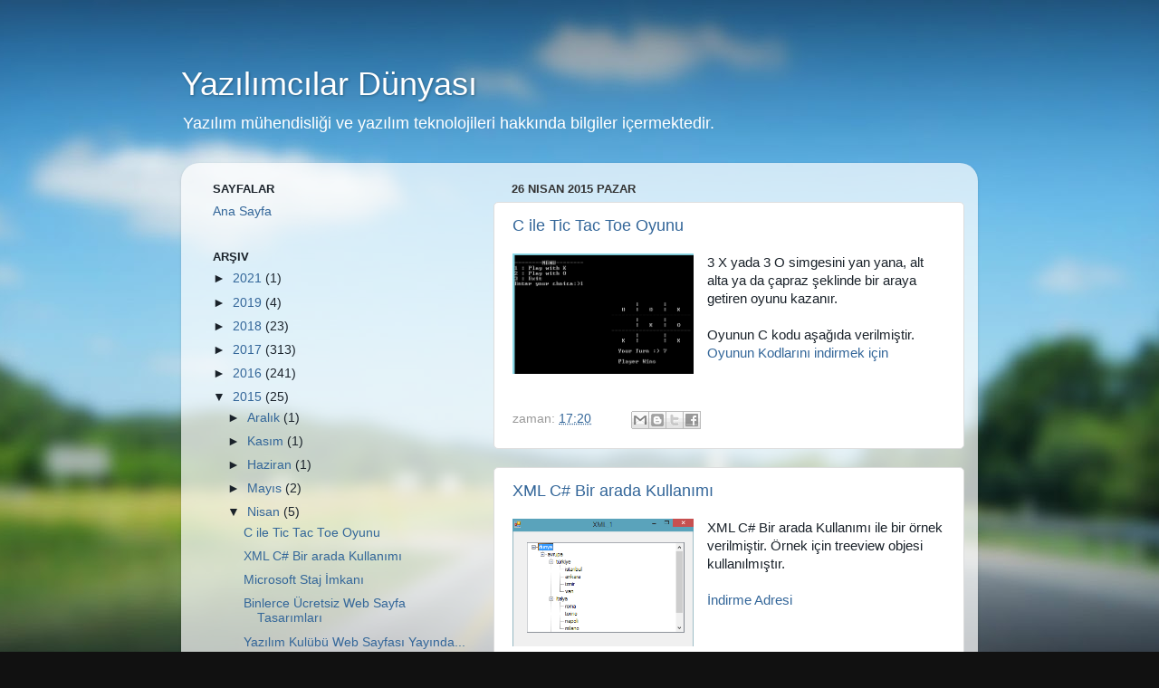

--- FILE ---
content_type: text/html; charset=utf-8
request_url: https://www.google.com/recaptcha/api2/aframe
body_size: 268
content:
<!DOCTYPE HTML><html><head><meta http-equiv="content-type" content="text/html; charset=UTF-8"></head><body><script nonce="GxN-LH5tKfAItoU1YMvV_w">/** Anti-fraud and anti-abuse applications only. See google.com/recaptcha */ try{var clients={'sodar':'https://pagead2.googlesyndication.com/pagead/sodar?'};window.addEventListener("message",function(a){try{if(a.source===window.parent){var b=JSON.parse(a.data);var c=clients[b['id']];if(c){var d=document.createElement('img');d.src=c+b['params']+'&rc='+(localStorage.getItem("rc::a")?sessionStorage.getItem("rc::b"):"");window.document.body.appendChild(d);sessionStorage.setItem("rc::e",parseInt(sessionStorage.getItem("rc::e")||0)+1);localStorage.setItem("rc::h",'1764116530866');}}}catch(b){}});window.parent.postMessage("_grecaptcha_ready", "*");}catch(b){}</script></body></html>

--- FILE ---
content_type: text/plain
request_url: https://www.google-analytics.com/j/collect?v=1&_v=j102&a=1634995491&t=pageview&_s=1&dl=https%3A%2F%2Fwww.yazilimcilardunyasi.com%2F2015%2F04%2F&ul=en-us%40posix&dt=Yaz%C4%B1l%C4%B1mc%C4%B1lar%20D%C3%BCnyas%C4%B1%3A%20Nisan%202015&sr=1280x720&vp=1280x720&_u=IEBAAAABAAAAACAAI~&jid=4939167&gjid=2125019198&cid=1446693785.1764116529&tid=UA-43677340-1&_gid=649397553.1764116529&_r=1&_slc=1&z=2001416049
body_size: -453
content:
2,cG-2PCPHPS3HC